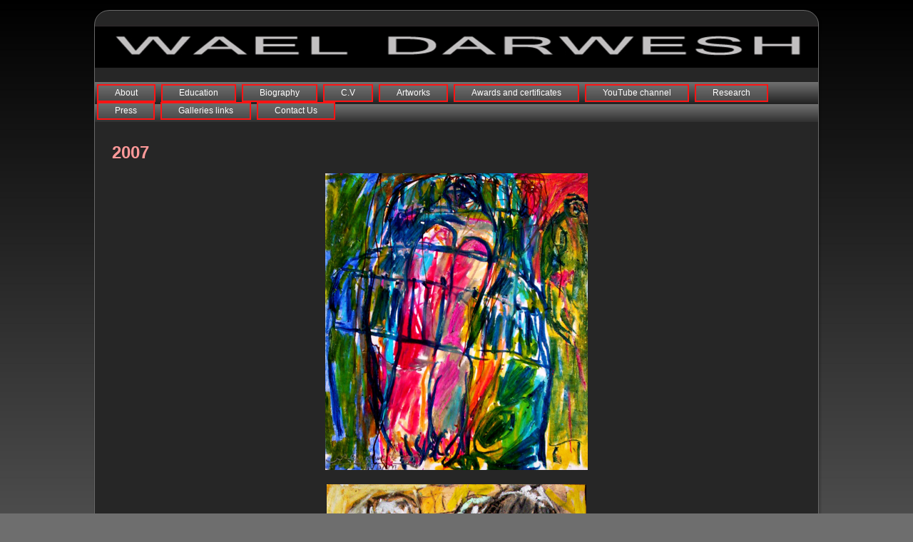

--- FILE ---
content_type: text/html; charset=UTF-8
request_url: http://www.waeldarweish.com/wordpress/artworks-4/paintingdrawing/2007-2
body_size: 47338
content:
<!DOCTYPE html PUBLIC "-//W3C//DTD XHTML 1.0 Transitional//EN" "http://www.w3.org/TR/xhtml1/DTD/xhtml1-transitional.dtd">
<html xmlns="http://www.w3.org/1999/xhtml" lang="en-US">
<head profile="http://gmpg.org/xfn/11">
<meta http-equiv="Content-Type" content="text/html; charset=UTF-8" />
<title>2007 | Wael Darwesh Official Site</title>
<link rel="stylesheet" href="http://www.waeldarweish.com/wordpress/wp-content/themes/Untitled/style.css" type="text/css" media="screen" />
<!--[if IE 6]><link rel="stylesheet" href="http://www.waeldarweish.com/wordpress/wp-content/themes/Untitled/style.ie6.css" type="text/css" media="screen" /><![endif]-->
<!--[if IE 7]><link rel="stylesheet" href="http://www.waeldarweish.com/wordpress/wp-content/themes/Untitled/style.ie7.css" type="text/css" media="screen" /><![endif]-->
<link rel="pingback" href="http://www.waeldarweish.com/wordpress/xmlrpc.php" />
<meta name='robots' content='max-image-preview:large' />
	<style>img:is([sizes="auto" i], [sizes^="auto," i]) { contain-intrinsic-size: 3000px 1500px }</style>
	<link rel="alternate" type="application/rss+xml" title="Wael Darwesh Official Site &raquo; Feed" href="https://www.waeldarweish.com/wordpress/feed" />
<script type="text/javascript">
/* <![CDATA[ */
window._wpemojiSettings = {"baseUrl":"https:\/\/s.w.org\/images\/core\/emoji\/15.0.3\/72x72\/","ext":".png","svgUrl":"https:\/\/s.w.org\/images\/core\/emoji\/15.0.3\/svg\/","svgExt":".svg","source":{"concatemoji":"http:\/\/www.waeldarweish.com\/wordpress\/wp-includes\/js\/wp-emoji-release.min.js?ver=6.7.4"}};
/*! This file is auto-generated */
!function(i,n){var o,s,e;function c(e){try{var t={supportTests:e,timestamp:(new Date).valueOf()};sessionStorage.setItem(o,JSON.stringify(t))}catch(e){}}function p(e,t,n){e.clearRect(0,0,e.canvas.width,e.canvas.height),e.fillText(t,0,0);var t=new Uint32Array(e.getImageData(0,0,e.canvas.width,e.canvas.height).data),r=(e.clearRect(0,0,e.canvas.width,e.canvas.height),e.fillText(n,0,0),new Uint32Array(e.getImageData(0,0,e.canvas.width,e.canvas.height).data));return t.every(function(e,t){return e===r[t]})}function u(e,t,n){switch(t){case"flag":return n(e,"\ud83c\udff3\ufe0f\u200d\u26a7\ufe0f","\ud83c\udff3\ufe0f\u200b\u26a7\ufe0f")?!1:!n(e,"\ud83c\uddfa\ud83c\uddf3","\ud83c\uddfa\u200b\ud83c\uddf3")&&!n(e,"\ud83c\udff4\udb40\udc67\udb40\udc62\udb40\udc65\udb40\udc6e\udb40\udc67\udb40\udc7f","\ud83c\udff4\u200b\udb40\udc67\u200b\udb40\udc62\u200b\udb40\udc65\u200b\udb40\udc6e\u200b\udb40\udc67\u200b\udb40\udc7f");case"emoji":return!n(e,"\ud83d\udc26\u200d\u2b1b","\ud83d\udc26\u200b\u2b1b")}return!1}function f(e,t,n){var r="undefined"!=typeof WorkerGlobalScope&&self instanceof WorkerGlobalScope?new OffscreenCanvas(300,150):i.createElement("canvas"),a=r.getContext("2d",{willReadFrequently:!0}),o=(a.textBaseline="top",a.font="600 32px Arial",{});return e.forEach(function(e){o[e]=t(a,e,n)}),o}function t(e){var t=i.createElement("script");t.src=e,t.defer=!0,i.head.appendChild(t)}"undefined"!=typeof Promise&&(o="wpEmojiSettingsSupports",s=["flag","emoji"],n.supports={everything:!0,everythingExceptFlag:!0},e=new Promise(function(e){i.addEventListener("DOMContentLoaded",e,{once:!0})}),new Promise(function(t){var n=function(){try{var e=JSON.parse(sessionStorage.getItem(o));if("object"==typeof e&&"number"==typeof e.timestamp&&(new Date).valueOf()<e.timestamp+604800&&"object"==typeof e.supportTests)return e.supportTests}catch(e){}return null}();if(!n){if("undefined"!=typeof Worker&&"undefined"!=typeof OffscreenCanvas&&"undefined"!=typeof URL&&URL.createObjectURL&&"undefined"!=typeof Blob)try{var e="postMessage("+f.toString()+"("+[JSON.stringify(s),u.toString(),p.toString()].join(",")+"));",r=new Blob([e],{type:"text/javascript"}),a=new Worker(URL.createObjectURL(r),{name:"wpTestEmojiSupports"});return void(a.onmessage=function(e){c(n=e.data),a.terminate(),t(n)})}catch(e){}c(n=f(s,u,p))}t(n)}).then(function(e){for(var t in e)n.supports[t]=e[t],n.supports.everything=n.supports.everything&&n.supports[t],"flag"!==t&&(n.supports.everythingExceptFlag=n.supports.everythingExceptFlag&&n.supports[t]);n.supports.everythingExceptFlag=n.supports.everythingExceptFlag&&!n.supports.flag,n.DOMReady=!1,n.readyCallback=function(){n.DOMReady=!0}}).then(function(){return e}).then(function(){var e;n.supports.everything||(n.readyCallback(),(e=n.source||{}).concatemoji?t(e.concatemoji):e.wpemoji&&e.twemoji&&(t(e.twemoji),t(e.wpemoji)))}))}((window,document),window._wpemojiSettings);
/* ]]> */
</script>
<style id='wp-emoji-styles-inline-css' type='text/css'>

	img.wp-smiley, img.emoji {
		display: inline !important;
		border: none !important;
		box-shadow: none !important;
		height: 1em !important;
		width: 1em !important;
		margin: 0 0.07em !important;
		vertical-align: -0.1em !important;
		background: none !important;
		padding: 0 !important;
	}
</style>
<link rel='stylesheet' id='wp-block-library-css' href='http://www.waeldarweish.com/wordpress/wp-includes/css/dist/block-library/style.min.css?ver=6.7.4' type='text/css' media='all' />
<style id='classic-theme-styles-inline-css' type='text/css'>
/*! This file is auto-generated */
.wp-block-button__link{color:#fff;background-color:#32373c;border-radius:9999px;box-shadow:none;text-decoration:none;padding:calc(.667em + 2px) calc(1.333em + 2px);font-size:1.125em}.wp-block-file__button{background:#32373c;color:#fff;text-decoration:none}
</style>
<style id='global-styles-inline-css' type='text/css'>
:root{--wp--preset--aspect-ratio--square: 1;--wp--preset--aspect-ratio--4-3: 4/3;--wp--preset--aspect-ratio--3-4: 3/4;--wp--preset--aspect-ratio--3-2: 3/2;--wp--preset--aspect-ratio--2-3: 2/3;--wp--preset--aspect-ratio--16-9: 16/9;--wp--preset--aspect-ratio--9-16: 9/16;--wp--preset--color--black: #000000;--wp--preset--color--cyan-bluish-gray: #abb8c3;--wp--preset--color--white: #ffffff;--wp--preset--color--pale-pink: #f78da7;--wp--preset--color--vivid-red: #cf2e2e;--wp--preset--color--luminous-vivid-orange: #ff6900;--wp--preset--color--luminous-vivid-amber: #fcb900;--wp--preset--color--light-green-cyan: #7bdcb5;--wp--preset--color--vivid-green-cyan: #00d084;--wp--preset--color--pale-cyan-blue: #8ed1fc;--wp--preset--color--vivid-cyan-blue: #0693e3;--wp--preset--color--vivid-purple: #9b51e0;--wp--preset--gradient--vivid-cyan-blue-to-vivid-purple: linear-gradient(135deg,rgba(6,147,227,1) 0%,rgb(155,81,224) 100%);--wp--preset--gradient--light-green-cyan-to-vivid-green-cyan: linear-gradient(135deg,rgb(122,220,180) 0%,rgb(0,208,130) 100%);--wp--preset--gradient--luminous-vivid-amber-to-luminous-vivid-orange: linear-gradient(135deg,rgba(252,185,0,1) 0%,rgba(255,105,0,1) 100%);--wp--preset--gradient--luminous-vivid-orange-to-vivid-red: linear-gradient(135deg,rgba(255,105,0,1) 0%,rgb(207,46,46) 100%);--wp--preset--gradient--very-light-gray-to-cyan-bluish-gray: linear-gradient(135deg,rgb(238,238,238) 0%,rgb(169,184,195) 100%);--wp--preset--gradient--cool-to-warm-spectrum: linear-gradient(135deg,rgb(74,234,220) 0%,rgb(151,120,209) 20%,rgb(207,42,186) 40%,rgb(238,44,130) 60%,rgb(251,105,98) 80%,rgb(254,248,76) 100%);--wp--preset--gradient--blush-light-purple: linear-gradient(135deg,rgb(255,206,236) 0%,rgb(152,150,240) 100%);--wp--preset--gradient--blush-bordeaux: linear-gradient(135deg,rgb(254,205,165) 0%,rgb(254,45,45) 50%,rgb(107,0,62) 100%);--wp--preset--gradient--luminous-dusk: linear-gradient(135deg,rgb(255,203,112) 0%,rgb(199,81,192) 50%,rgb(65,88,208) 100%);--wp--preset--gradient--pale-ocean: linear-gradient(135deg,rgb(255,245,203) 0%,rgb(182,227,212) 50%,rgb(51,167,181) 100%);--wp--preset--gradient--electric-grass: linear-gradient(135deg,rgb(202,248,128) 0%,rgb(113,206,126) 100%);--wp--preset--gradient--midnight: linear-gradient(135deg,rgb(2,3,129) 0%,rgb(40,116,252) 100%);--wp--preset--font-size--small: 13px;--wp--preset--font-size--medium: 20px;--wp--preset--font-size--large: 36px;--wp--preset--font-size--x-large: 42px;--wp--preset--spacing--20: 0.44rem;--wp--preset--spacing--30: 0.67rem;--wp--preset--spacing--40: 1rem;--wp--preset--spacing--50: 1.5rem;--wp--preset--spacing--60: 2.25rem;--wp--preset--spacing--70: 3.38rem;--wp--preset--spacing--80: 5.06rem;--wp--preset--shadow--natural: 6px 6px 9px rgba(0, 0, 0, 0.2);--wp--preset--shadow--deep: 12px 12px 50px rgba(0, 0, 0, 0.4);--wp--preset--shadow--sharp: 6px 6px 0px rgba(0, 0, 0, 0.2);--wp--preset--shadow--outlined: 6px 6px 0px -3px rgba(255, 255, 255, 1), 6px 6px rgba(0, 0, 0, 1);--wp--preset--shadow--crisp: 6px 6px 0px rgba(0, 0, 0, 1);}:where(.is-layout-flex){gap: 0.5em;}:where(.is-layout-grid){gap: 0.5em;}body .is-layout-flex{display: flex;}.is-layout-flex{flex-wrap: wrap;align-items: center;}.is-layout-flex > :is(*, div){margin: 0;}body .is-layout-grid{display: grid;}.is-layout-grid > :is(*, div){margin: 0;}:where(.wp-block-columns.is-layout-flex){gap: 2em;}:where(.wp-block-columns.is-layout-grid){gap: 2em;}:where(.wp-block-post-template.is-layout-flex){gap: 1.25em;}:where(.wp-block-post-template.is-layout-grid){gap: 1.25em;}.has-black-color{color: var(--wp--preset--color--black) !important;}.has-cyan-bluish-gray-color{color: var(--wp--preset--color--cyan-bluish-gray) !important;}.has-white-color{color: var(--wp--preset--color--white) !important;}.has-pale-pink-color{color: var(--wp--preset--color--pale-pink) !important;}.has-vivid-red-color{color: var(--wp--preset--color--vivid-red) !important;}.has-luminous-vivid-orange-color{color: var(--wp--preset--color--luminous-vivid-orange) !important;}.has-luminous-vivid-amber-color{color: var(--wp--preset--color--luminous-vivid-amber) !important;}.has-light-green-cyan-color{color: var(--wp--preset--color--light-green-cyan) !important;}.has-vivid-green-cyan-color{color: var(--wp--preset--color--vivid-green-cyan) !important;}.has-pale-cyan-blue-color{color: var(--wp--preset--color--pale-cyan-blue) !important;}.has-vivid-cyan-blue-color{color: var(--wp--preset--color--vivid-cyan-blue) !important;}.has-vivid-purple-color{color: var(--wp--preset--color--vivid-purple) !important;}.has-black-background-color{background-color: var(--wp--preset--color--black) !important;}.has-cyan-bluish-gray-background-color{background-color: var(--wp--preset--color--cyan-bluish-gray) !important;}.has-white-background-color{background-color: var(--wp--preset--color--white) !important;}.has-pale-pink-background-color{background-color: var(--wp--preset--color--pale-pink) !important;}.has-vivid-red-background-color{background-color: var(--wp--preset--color--vivid-red) !important;}.has-luminous-vivid-orange-background-color{background-color: var(--wp--preset--color--luminous-vivid-orange) !important;}.has-luminous-vivid-amber-background-color{background-color: var(--wp--preset--color--luminous-vivid-amber) !important;}.has-light-green-cyan-background-color{background-color: var(--wp--preset--color--light-green-cyan) !important;}.has-vivid-green-cyan-background-color{background-color: var(--wp--preset--color--vivid-green-cyan) !important;}.has-pale-cyan-blue-background-color{background-color: var(--wp--preset--color--pale-cyan-blue) !important;}.has-vivid-cyan-blue-background-color{background-color: var(--wp--preset--color--vivid-cyan-blue) !important;}.has-vivid-purple-background-color{background-color: var(--wp--preset--color--vivid-purple) !important;}.has-black-border-color{border-color: var(--wp--preset--color--black) !important;}.has-cyan-bluish-gray-border-color{border-color: var(--wp--preset--color--cyan-bluish-gray) !important;}.has-white-border-color{border-color: var(--wp--preset--color--white) !important;}.has-pale-pink-border-color{border-color: var(--wp--preset--color--pale-pink) !important;}.has-vivid-red-border-color{border-color: var(--wp--preset--color--vivid-red) !important;}.has-luminous-vivid-orange-border-color{border-color: var(--wp--preset--color--luminous-vivid-orange) !important;}.has-luminous-vivid-amber-border-color{border-color: var(--wp--preset--color--luminous-vivid-amber) !important;}.has-light-green-cyan-border-color{border-color: var(--wp--preset--color--light-green-cyan) !important;}.has-vivid-green-cyan-border-color{border-color: var(--wp--preset--color--vivid-green-cyan) !important;}.has-pale-cyan-blue-border-color{border-color: var(--wp--preset--color--pale-cyan-blue) !important;}.has-vivid-cyan-blue-border-color{border-color: var(--wp--preset--color--vivid-cyan-blue) !important;}.has-vivid-purple-border-color{border-color: var(--wp--preset--color--vivid-purple) !important;}.has-vivid-cyan-blue-to-vivid-purple-gradient-background{background: var(--wp--preset--gradient--vivid-cyan-blue-to-vivid-purple) !important;}.has-light-green-cyan-to-vivid-green-cyan-gradient-background{background: var(--wp--preset--gradient--light-green-cyan-to-vivid-green-cyan) !important;}.has-luminous-vivid-amber-to-luminous-vivid-orange-gradient-background{background: var(--wp--preset--gradient--luminous-vivid-amber-to-luminous-vivid-orange) !important;}.has-luminous-vivid-orange-to-vivid-red-gradient-background{background: var(--wp--preset--gradient--luminous-vivid-orange-to-vivid-red) !important;}.has-very-light-gray-to-cyan-bluish-gray-gradient-background{background: var(--wp--preset--gradient--very-light-gray-to-cyan-bluish-gray) !important;}.has-cool-to-warm-spectrum-gradient-background{background: var(--wp--preset--gradient--cool-to-warm-spectrum) !important;}.has-blush-light-purple-gradient-background{background: var(--wp--preset--gradient--blush-light-purple) !important;}.has-blush-bordeaux-gradient-background{background: var(--wp--preset--gradient--blush-bordeaux) !important;}.has-luminous-dusk-gradient-background{background: var(--wp--preset--gradient--luminous-dusk) !important;}.has-pale-ocean-gradient-background{background: var(--wp--preset--gradient--pale-ocean) !important;}.has-electric-grass-gradient-background{background: var(--wp--preset--gradient--electric-grass) !important;}.has-midnight-gradient-background{background: var(--wp--preset--gradient--midnight) !important;}.has-small-font-size{font-size: var(--wp--preset--font-size--small) !important;}.has-medium-font-size{font-size: var(--wp--preset--font-size--medium) !important;}.has-large-font-size{font-size: var(--wp--preset--font-size--large) !important;}.has-x-large-font-size{font-size: var(--wp--preset--font-size--x-large) !important;}
:where(.wp-block-post-template.is-layout-flex){gap: 1.25em;}:where(.wp-block-post-template.is-layout-grid){gap: 1.25em;}
:where(.wp-block-columns.is-layout-flex){gap: 2em;}:where(.wp-block-columns.is-layout-grid){gap: 2em;}
:root :where(.wp-block-pullquote){font-size: 1.5em;line-height: 1.6;}
</style>
<link rel='stylesheet' id='contact-form-7-css' href='http://www.waeldarweish.com/wordpress/wp-content/plugins/contact-form-7/includes/css/styles.css?ver=6.1.4' type='text/css' media='all' />
<script type="text/javascript" src="http://www.waeldarweish.com/wordpress/wp-includes/js/jquery/jquery.min.js?ver=3.7.1" id="jquery-core-js"></script>
<script type="text/javascript" src="http://www.waeldarweish.com/wordpress/wp-includes/js/jquery/jquery-migrate.min.js?ver=3.4.1" id="jquery-migrate-js"></script>
<link rel="https://api.w.org/" href="https://www.waeldarweish.com/wordpress/wp-json/" /><link rel="alternate" title="JSON" type="application/json" href="https://www.waeldarweish.com/wordpress/wp-json/wp/v2/pages/96" /><link rel="EditURI" type="application/rsd+xml" title="RSD" href="https://www.waeldarweish.com/wordpress/xmlrpc.php?rsd" />
<link rel="canonical" href="https://www.waeldarweish.com/wordpress/artworks-4/paintingdrawing/2007-2" />
<link rel='shortlink' href='https://www.waeldarweish.com/wordpress/?p=96' />
<link rel="alternate" title="oEmbed (JSON)" type="application/json+oembed" href="https://www.waeldarweish.com/wordpress/wp-json/oembed/1.0/embed?url=https%3A%2F%2Fwww.waeldarweish.com%2Fwordpress%2Fartworks-4%2Fpaintingdrawing%2F2007-2" />
<link rel="alternate" title="oEmbed (XML)" type="text/xml+oembed" href="https://www.waeldarweish.com/wordpress/wp-json/oembed/1.0/embed?url=https%3A%2F%2Fwww.waeldarweish.com%2Fwordpress%2Fartworks-4%2Fpaintingdrawing%2F2007-2&#038;format=xml" />
		<style type="text/css">
			.comments-link {
				display: none;
			}
					</style>
		<!-- Hide Comments plugin -->
		<script type="text/javascript" src="http://www.waeldarweish.com/wordpress/wp-content/themes/Untitled/script.js"></script>
</script>
</head>
<body class="page-template-default page page-id-96 page-child parent-pageid-65">
<div id="art-main">
    <div class="art-sheet">
        <div class="art-sheet-tl"></div>
        <div class="art-sheet-tr"></div>
        <div class="art-sheet-bl"></div>
        <div class="art-sheet-br"></div>
        <div class="art-sheet-tc"></div>
        <div class="art-sheet-bc"></div>
        <div class="art-sheet-cl"></div>
        <div class="art-sheet-cr"></div>
        <div class="art-sheet-cc"></div>
        <div class="art-sheet-body">
            <div class="art-header">
                <div class="art-header-center">
                    <div class="art-header-png"></div>
                </div>
                    <div class="art-header-fluid-object"></div>
                <div class="art-logo">
                                                </div>
            </div>
            <div class="art-nav">
            	<div class="l"></div>
            	<div class="r"></div>
            	<ul class="art-menu">
            		<li><a href="https://www.waeldarweish.com/wordpress/about"><span class='l'></span><span class='r'></span><span class='t'>About</span></a></li>
<li><a href="https://www.waeldarweish.com/wordpress/education"><span class='l'></span><span class='r'></span><span class='t'>Education</span></a></li>
<li><a href="https://www.waeldarweish.com/wordpress/biography-2"><span class='l'></span><span class='r'></span><span class='t'>Biography</span></a></li>
<li><a href="https://www.waeldarweish.com/wordpress/c-v-3"><span class='l'></span><span class='r'></span><span class='t'>C.V</span></a></li>
<li class="active" ><a href="https://www.waeldarweish.com/wordpress/archives/category/artworks" class="active"><span class='l'></span><span class='r'></span><span class='t'>Artworks</span></a>
<ul class="active" >
	<li class="active" ><a href="https://www.waeldarweish.com/wordpress/archives/category/artworks/painting_and_drawing" class="active">Painting &amp; Drawing</a>
	<ul class="active" >
		<li><a href="https://www.waeldarweish.com/wordpress/artworks-4/paintingdrawing/2025-2">2025</a></li>
		<li><a href="https://www.waeldarweish.com/wordpress/artworks-4/paintingdrawing/2024-2">2024</a></li>
		<li><a href="https://www.waeldarweish.com/wordpress/artworks-4/paintingdrawing/2023-2">2023</a></li>
		<li><a href="https://www.waeldarweish.com/wordpress/artworks-4/paintingdrawing/2022-2">2022</a></li>
		<li><a href="https://www.waeldarweish.com/wordpress/artworks-4/paintingdrawing/2021-2">2021</a></li>
		<li><a href="https://www.waeldarweish.com/wordpress/artworks-4/paintingdrawing/2020-2">2020</a></li>
		<li><a href="https://www.waeldarweish.com/wordpress/artworks-4/paintingdrawing/2019-2">2019</a></li>
		<li><a href="https://www.waeldarweish.com/wordpress/artworks-4/paintingdrawing/2018-2">2018</a></li>
		<li><a href="https://www.waeldarweish.com/wordpress/artworks-4/paintingdrawing/2017-2">2017</a></li>
		<li><a href="https://www.waeldarweish.com/wordpress/artworks-4/paintingdrawing/2016-2">2016</a></li>
		<li><a href="https://www.waeldarweish.com/wordpress/artworks-4/paintingdrawing/2015-3">2015</a></li>
		<li><a href="https://www.waeldarweish.com/wordpress/artworks-4/paintingdrawing/2014-2">2014</a></li>
		<li><a href="https://www.waeldarweish.com/wordpress/artworks-4/paintingdrawing/paintingdrowing">2013</a></li>
		<li><a href="https://www.waeldarweish.com/wordpress/artworks-4/paintingdrawing/2012-4">2012</a></li>
		<li><a href="https://www.waeldarweish.com/wordpress/artworks-4/paintingdrawing/2011-2">2011</a></li>
		<li><a href="https://www.waeldarweish.com/wordpress/artworks-4/paintingdrawing/painting-2010">2010</a></li>
		<li><a href="https://www.waeldarweish.com/wordpress/artworks-4/paintingdrawing/2009-3">2009</a></li>
		<li><a href="https://www.waeldarweish.com/wordpress/artworks-4/paintingdrawing/2008-2">2008</a></li>
		<li class="active" ><a href="https://www.waeldarweish.com/wordpress/artworks-4/paintingdrawing/2007-2" class="active">2007</a></li>
		<li><a href="https://www.waeldarweish.com/wordpress/artworks-4/paintingdrawing/2006-2">2006</a></li>
		<li><a href="https://www.waeldarweish.com/wordpress/artworks-4/paintingdrawing/2005-2">2005</a></li>
	</ul>
</li>
	<li><a href="https://www.waeldarweish.com/wordpress/artworks-4/collagemixedmedia-3">Collage &#038; Mixed Media</a></li>
	<li><a href="https://www.waeldarweish.com/wordpress/archives/category/artworks/installation">Installation</a>
	<ul>
		<li><a href="https://www.waeldarweish.com/wordpress/artworks-4/installation/10-years">10 Years</a></li>
		<li><a href="https://www.waeldarweish.com/wordpress/artworks-4/installation/cartouche-3">Cartouche 2012</a></li>
		<li><a href="https://www.waeldarweish.com/wordpress/artworks-4/installation/brave-new-world-2011">Brave New World-2011</a></li>
		<li><a href="https://www.waeldarweish.com/wordpress/artworks-4/installation/purging-2010">purging-2010</a></li>
		<li><a href="https://www.waeldarweish.com/wordpress/artworks-4/installation/secret-project-2009-2">secret project-2009</a></li>
		<li><a href="https://www.waeldarweish.com/wordpress/artworks-4/installation/no-signal-2009">no signal-2009</a></li>
		<li><a href="https://www.waeldarweish.com/wordpress/artworks-4/installation/bed-time-2008">Bed &#038; time -2008</a></li>
		<li><a href="https://www.waeldarweish.com/wordpress/artworks-4/installation/code-2007">code -2007</a></li>
		<li><a href="https://www.waeldarweish.com/wordpress/artworks-4/installation/a-countiuos-playing-2006">a countiuos playing-2006</a></li>
		<li><a href="https://www.waeldarweish.com/wordpress/artworks-4/installation/the-wall-2005">the wall-2005</a></li>
		<li><a href="https://www.waeldarweish.com/wordpress/artworks-4/installation/the-banquet-2005">the banquet-2005</a></li>
		<li><a href="https://www.waeldarweish.com/wordpress/artworks-4/installation/dancing-with-the-shadow-2004">dancing with the shadow-2004</a></li>
		<li><a href="https://www.waeldarweish.com/wordpress/artworks-4/installation/bags-of-plastic-and-numbers-of-metal-2003">Plastic Bags and Numbers of Metal-2003</a></li>
		<li><a href="https://www.waeldarweish.com/wordpress/artworks-4/installation/bed-time-2002">Bed &#038; Time-2002</a></li>
	</ul>
</li>
	<li><a href="https://www.waeldarweish.com/wordpress/video-art-8">Video art</a></li>
</ul>
</li>
<li><a href="https://www.waeldarweish.com/wordpress/awards-6"><span class='l'></span><span class='r'></span><span class='t'>Awards and certificates</span></a></li>
<li><a href="https://www.waeldarweish.com/wordpress/youtube-channel"><span class='l'></span><span class='r'></span><span class='t'>YouTube channel</span></a></li>
<li><a href="https://www.waeldarweish.com/wordpress/research-7"><span class='l'></span><span class='r'></span><span class='t'>Research</span></a></li>
<li><a href="https://www.waeldarweish.com/wordpress/press"><span class='l'></span><span class='r'></span><span class='t'>Press</span></a></li>
<li><a href="https://www.waeldarweish.com/wordpress/galleries-links"><span class='l'></span><span class='r'></span><span class='t'>Galleries links</span></a></li>
<li><a href="https://www.waeldarweish.com/wordpress/contact-9"><span class='l'></span><span class='r'></span><span class='t'>Contact Us</span></a></li>
            	</ul>
            </div>
<div class="art-content-layout">
    <div class="art-content-layout-row">
        <div class="art-layout-cell art-content">
			


<div class="art-post post-96 page type-page status-publish hentry" id="post-96">
	    <div class="art-post-body">
	            <div class="art-post-inner art-article">
	            <h2 class="art-postheader">2007</h2>	                <div class="art-postcontent">
	                    <!-- article-content -->
	                    <div class="wp-block-image">
<figure class="aligncenter is-resized"><img fetchpriority="high" decoding="async" width="500" height="565" src="https://www.waeldarweish.com/wordpress/wp-content/uploads/2021/03/1-5.jpg" alt="" class="wp-image-3457" style="width:368px;height:auto" srcset="https://www.waeldarweish.com/wordpress/wp-content/uploads/2021/03/1-5.jpg 500w, https://www.waeldarweish.com/wordpress/wp-content/uploads/2021/03/1-5-265x300.jpg 265w" sizes="(max-width: 500px) 100vw, 500px" /></figure></div>

<div class="wp-block-image">
<figure class="aligncenter is-resized"><img decoding="async" width="500" height="578" src="https://www.waeldarweish.com/wordpress/wp-content/uploads/2021/03/2-5.jpg" alt="" class="wp-image-3458" style="width:364px;height:auto" srcset="https://www.waeldarweish.com/wordpress/wp-content/uploads/2021/03/2-5.jpg 500w, https://www.waeldarweish.com/wordpress/wp-content/uploads/2021/03/2-5-260x300.jpg 260w" sizes="(max-width: 500px) 100vw, 500px" /></figure></div>

<div class="wp-block-image">
<figure class="aligncenter is-resized"><img decoding="async" width="500" height="736" src="https://www.waeldarweish.com/wordpress/wp-content/uploads/2021/03/3-5.jpg" alt="" class="wp-image-3459" style="width:364px;height:auto" srcset="https://www.waeldarweish.com/wordpress/wp-content/uploads/2021/03/3-5.jpg 500w, https://www.waeldarweish.com/wordpress/wp-content/uploads/2021/03/3-5-204x300.jpg 204w" sizes="(max-width: 500px) 100vw, 500px" /></figure></div>

<div class="wp-block-image">
<figure class="aligncenter is-resized"><img loading="lazy" decoding="async" width="500" height="667" src="https://www.waeldarweish.com/wordpress/wp-content/uploads/2021/03/4-4.jpg" alt="" class="wp-image-3460" style="width:362px;height:auto" srcset="https://www.waeldarweish.com/wordpress/wp-content/uploads/2021/03/4-4.jpg 500w, https://www.waeldarweish.com/wordpress/wp-content/uploads/2021/03/4-4-225x300.jpg 225w" sizes="auto, (max-width: 500px) 100vw, 500px" /></figure></div>

<div class="wp-block-image">
<figure class="aligncenter is-resized"><img loading="lazy" decoding="async" width="500" height="710" src="https://www.waeldarweish.com/wordpress/wp-content/uploads/2021/03/5-5.jpg" alt="" class="wp-image-3461" style="width:364px;height:auto" srcset="https://www.waeldarweish.com/wordpress/wp-content/uploads/2021/03/5-5.jpg 500w, https://www.waeldarweish.com/wordpress/wp-content/uploads/2021/03/5-5-211x300.jpg 211w" sizes="auto, (max-width: 500px) 100vw, 500px" /></figure></div>

<div class="wp-block-image">
<figure class="aligncenter is-resized"><img loading="lazy" decoding="async" width="500" height="599" src="https://www.waeldarweish.com/wordpress/wp-content/uploads/2021/03/6-5.jpg" alt="" class="wp-image-3462" style="width:370px;height:auto" srcset="https://www.waeldarweish.com/wordpress/wp-content/uploads/2021/03/6-5.jpg 500w, https://www.waeldarweish.com/wordpress/wp-content/uploads/2021/03/6-5-250x300.jpg 250w" sizes="auto, (max-width: 500px) 100vw, 500px" /></figure></div>

<div class="wp-block-image">
<figure class="aligncenter is-resized"><img loading="lazy" decoding="async" width="500" height="591" src="https://www.waeldarweish.com/wordpress/wp-content/uploads/2021/03/8-4.jpg" alt="" class="wp-image-3463" style="width:370px;height:auto" srcset="https://www.waeldarweish.com/wordpress/wp-content/uploads/2021/03/8-4.jpg 500w, https://www.waeldarweish.com/wordpress/wp-content/uploads/2021/03/8-4-254x300.jpg 254w" sizes="auto, (max-width: 500px) 100vw, 500px" /></figure></div>

<div class="wp-block-image">
<figure class="aligncenter is-resized"><img loading="lazy" decoding="async" width="500" height="597" src="https://www.waeldarweish.com/wordpress/wp-content/uploads/2021/03/9-5.jpg" alt="" class="wp-image-3464" style="width:374px;height:auto" srcset="https://www.waeldarweish.com/wordpress/wp-content/uploads/2021/03/9-5.jpg 500w, https://www.waeldarweish.com/wordpress/wp-content/uploads/2021/03/9-5-251x300.jpg 251w" sizes="auto, (max-width: 500px) 100vw, 500px" /></figure></div>

<div class="wp-block-image">
<figure class="aligncenter is-resized"><img loading="lazy" decoding="async" width="500" height="614" src="https://www.waeldarweish.com/wordpress/wp-content/uploads/2021/03/10-4.jpg" alt="" class="wp-image-3465" style="width:376px;height:auto" srcset="https://www.waeldarweish.com/wordpress/wp-content/uploads/2021/03/10-4.jpg 500w, https://www.waeldarweish.com/wordpress/wp-content/uploads/2021/03/10-4-244x300.jpg 244w" sizes="auto, (max-width: 500px) 100vw, 500px" /></figure></div>

<div class="wp-block-image">
<figure class="aligncenter is-resized"><img loading="lazy" decoding="async" width="500" height="595" src="https://www.waeldarweish.com/wordpress/wp-content/uploads/2021/03/11-2.jpg" alt="" class="wp-image-3466" style="width:374px;height:auto" srcset="https://www.waeldarweish.com/wordpress/wp-content/uploads/2021/03/11-2.jpg 500w, https://www.waeldarweish.com/wordpress/wp-content/uploads/2021/03/11-2-252x300.jpg 252w" sizes="auto, (max-width: 500px) 100vw, 500px" /></figure></div>

<div class="wp-block-image">
<figure class="aligncenter is-resized"><img loading="lazy" decoding="async" width="500" height="667" src="https://www.waeldarweish.com/wordpress/wp-content/uploads/2021/03/13-3.jpg" alt="" class="wp-image-3467" style="width:376px;height:auto" srcset="https://www.waeldarweish.com/wordpress/wp-content/uploads/2021/03/13-3.jpg 500w, https://www.waeldarweish.com/wordpress/wp-content/uploads/2021/03/13-3-225x300.jpg 225w" sizes="auto, (max-width: 500px) 100vw, 500px" /></figure></div>

<div class="wp-block-image">
<figure class="aligncenter is-resized"><img loading="lazy" decoding="async" width="500" height="712" src="https://www.waeldarweish.com/wordpress/wp-content/uploads/2021/03/14-3.jpg" alt="" class="wp-image-3468" style="width:372px;height:auto" srcset="https://www.waeldarweish.com/wordpress/wp-content/uploads/2021/03/14-3.jpg 500w, https://www.waeldarweish.com/wordpress/wp-content/uploads/2021/03/14-3-211x300.jpg 211w" sizes="auto, (max-width: 500px) 100vw, 500px" /></figure></div>

<div class="wp-block-image">
<figure class="aligncenter is-resized"><img loading="lazy" decoding="async" width="500" height="633" src="https://www.waeldarweish.com/wordpress/wp-content/uploads/2021/03/15-3.jpg" alt="" class="wp-image-3469" style="width:370px;height:auto" srcset="https://www.waeldarweish.com/wordpress/wp-content/uploads/2021/03/15-3.jpg 500w, https://www.waeldarweish.com/wordpress/wp-content/uploads/2021/03/15-3-237x300.jpg 237w" sizes="auto, (max-width: 500px) 100vw, 500px" /></figure></div>

<div class="wp-block-image">
<figure class="aligncenter is-resized"><img loading="lazy" decoding="async" width="500" height="663" src="https://www.waeldarweish.com/wordpress/wp-content/uploads/2021/03/17-3.jpg" alt="" class="wp-image-3470" style="width:370px;height:auto" srcset="https://www.waeldarweish.com/wordpress/wp-content/uploads/2021/03/17-3.jpg 500w, https://www.waeldarweish.com/wordpress/wp-content/uploads/2021/03/17-3-226x300.jpg 226w" sizes="auto, (max-width: 500px) 100vw, 500px" /></figure></div>

<div class="wp-block-image">
<figure class="aligncenter is-resized"><img loading="lazy" decoding="async" width="500" height="685" src="https://www.waeldarweish.com/wordpress/wp-content/uploads/2021/03/21-2.jpg" alt="" class="wp-image-3471" style="width:370px;height:auto" srcset="https://www.waeldarweish.com/wordpress/wp-content/uploads/2021/03/21-2.jpg 500w, https://www.waeldarweish.com/wordpress/wp-content/uploads/2021/03/21-2-219x300.jpg 219w" sizes="auto, (max-width: 500px) 100vw, 500px" /></figure></div>

<div class="wp-block-image">
<figure class="aligncenter is-resized"><img loading="lazy" decoding="async" width="500" height="674" src="https://www.waeldarweish.com/wordpress/wp-content/uploads/2021/03/24-3.jpg" alt="" class="wp-image-3472" style="width:370px;height:auto" srcset="https://www.waeldarweish.com/wordpress/wp-content/uploads/2021/03/24-3.jpg 500w, https://www.waeldarweish.com/wordpress/wp-content/uploads/2021/03/24-3-223x300.jpg 223w" sizes="auto, (max-width: 500px) 100vw, 500px" /></figure></div>

<div class="wp-block-image">
<figure class="aligncenter is-resized"><img loading="lazy" decoding="async" width="500" height="791" src="https://www.waeldarweish.com/wordpress/wp-content/uploads/2021/03/26-1.jpg" alt="" class="wp-image-3473" style="width:368px;height:auto" srcset="https://www.waeldarweish.com/wordpress/wp-content/uploads/2021/03/26-1.jpg 500w, https://www.waeldarweish.com/wordpress/wp-content/uploads/2021/03/26-1-190x300.jpg 190w" sizes="auto, (max-width: 500px) 100vw, 500px" /></figure></div>

<div class="wp-block-image">
<figure class="aligncenter is-resized"><img loading="lazy" decoding="async" width="500" height="708" src="https://www.waeldarweish.com/wordpress/wp-content/uploads/2021/03/28-1.jpg" alt="" class="wp-image-3474" style="width:368px;height:auto" srcset="https://www.waeldarweish.com/wordpress/wp-content/uploads/2021/03/28-1.jpg 500w, https://www.waeldarweish.com/wordpress/wp-content/uploads/2021/03/28-1-212x300.jpg 212w" sizes="auto, (max-width: 500px) 100vw, 500px" /></figure></div>

<div class="wp-block-image">
<figure class="aligncenter is-resized"><img loading="lazy" decoding="async" width="500" height="605" src="https://www.waeldarweish.com/wordpress/wp-content/uploads/2021/03/30-2.jpg" alt="" class="wp-image-3475" style="width:364px;height:auto" srcset="https://www.waeldarweish.com/wordpress/wp-content/uploads/2021/03/30-2.jpg 500w, https://www.waeldarweish.com/wordpress/wp-content/uploads/2021/03/30-2-248x300.jpg 248w" sizes="auto, (max-width: 500px) 100vw, 500px" /></figure></div>

<div class="wp-block-image">
<figure class="aligncenter is-resized"><img loading="lazy" decoding="async" width="500" height="566" src="https://www.waeldarweish.com/wordpress/wp-content/uploads/2021/03/32-2.jpg" alt="" class="wp-image-3476" style="width:370px;height:auto" srcset="https://www.waeldarweish.com/wordpress/wp-content/uploads/2021/03/32-2.jpg 500w, https://www.waeldarweish.com/wordpress/wp-content/uploads/2021/03/32-2-265x300.jpg 265w" sizes="auto, (max-width: 500px) 100vw, 500px" /></figure></div>

<div class="wp-block-image">
<figure class="aligncenter is-resized"><img loading="lazy" decoding="async" width="500" height="619" src="https://www.waeldarweish.com/wordpress/wp-content/uploads/2021/03/34-2.jpg" alt="" class="wp-image-3477" style="width:372px;height:auto" srcset="https://www.waeldarweish.com/wordpress/wp-content/uploads/2021/03/34-2.jpg 500w, https://www.waeldarweish.com/wordpress/wp-content/uploads/2021/03/34-2-242x300.jpg 242w" sizes="auto, (max-width: 500px) 100vw, 500px" /></figure></div>

<div class="wp-block-image">
<figure class="aligncenter is-resized"><img loading="lazy" decoding="async" width="500" height="678" src="https://www.waeldarweish.com/wordpress/wp-content/uploads/2021/03/36-2.jpg" alt="" class="wp-image-3478" style="width:372px;height:auto" srcset="https://www.waeldarweish.com/wordpress/wp-content/uploads/2021/03/36-2.jpg 500w, https://www.waeldarweish.com/wordpress/wp-content/uploads/2021/03/36-2-221x300.jpg 221w" sizes="auto, (max-width: 500px) 100vw, 500px" /></figure></div>

<div class="wp-block-image">
<figure class="aligncenter is-resized"><img loading="lazy" decoding="async" width="500" height="599" src="https://www.waeldarweish.com/wordpress/wp-content/uploads/2021/03/38-2.jpg" alt="" class="wp-image-3479" style="width:366px;height:auto" srcset="https://www.waeldarweish.com/wordpress/wp-content/uploads/2021/03/38-2.jpg 500w, https://www.waeldarweish.com/wordpress/wp-content/uploads/2021/03/38-2-250x300.jpg 250w" sizes="auto, (max-width: 500px) 100vw, 500px" /></figure></div>

<div class="wp-block-image">
<figure class="aligncenter is-resized"><img loading="lazy" decoding="async" width="500" height="642" src="https://www.waeldarweish.com/wordpress/wp-content/uploads/2021/03/43-1.jpg" alt="" class="wp-image-3480" style="width:368px;height:auto" srcset="https://www.waeldarweish.com/wordpress/wp-content/uploads/2021/03/43-1.jpg 500w, https://www.waeldarweish.com/wordpress/wp-content/uploads/2021/03/43-1-234x300.jpg 234w" sizes="auto, (max-width: 500px) 100vw, 500px" /></figure></div>

<div class="wp-block-image">
<figure class="aligncenter is-resized"><img loading="lazy" decoding="async" width="500" height="690" src="https://www.waeldarweish.com/wordpress/wp-content/uploads/2021/03/45-2.jpg" alt="" class="wp-image-3481" style="width:370px;height:auto" srcset="https://www.waeldarweish.com/wordpress/wp-content/uploads/2021/03/45-2.jpg 500w, https://www.waeldarweish.com/wordpress/wp-content/uploads/2021/03/45-2-217x300.jpg 217w" sizes="auto, (max-width: 500px) 100vw, 500px" /></figure></div>

<div class="wp-block-image">
<figure class="aligncenter is-resized"><img loading="lazy" decoding="async" width="500" height="861" src="https://www.waeldarweish.com/wordpress/wp-content/uploads/2021/03/49-1.jpg" alt="" class="wp-image-3482" style="width:374px;height:auto" srcset="https://www.waeldarweish.com/wordpress/wp-content/uploads/2021/03/49-1.jpg 500w, https://www.waeldarweish.com/wordpress/wp-content/uploads/2021/03/49-1-174x300.jpg 174w" sizes="auto, (max-width: 500px) 100vw, 500px" /></figure></div>

<div class="wp-block-image">
<figure class="aligncenter is-resized"><img loading="lazy" decoding="async" width="500" height="767" src="https://www.waeldarweish.com/wordpress/wp-content/uploads/2021/03/51-1.jpg" alt="" class="wp-image-3483" style="width:370px;height:auto" srcset="https://www.waeldarweish.com/wordpress/wp-content/uploads/2021/03/51-1.jpg 500w, https://www.waeldarweish.com/wordpress/wp-content/uploads/2021/03/51-1-196x300.jpg 196w" sizes="auto, (max-width: 500px) 100vw, 500px" /></figure></div>

<div class="wp-block-image">
<figure class="aligncenter is-resized"><img loading="lazy" decoding="async" width="500" height="626" src="https://www.waeldarweish.com/wordpress/wp-content/uploads/2021/03/68.jpg" alt="" class="wp-image-3484" style="width:372px;height:auto" srcset="https://www.waeldarweish.com/wordpress/wp-content/uploads/2021/03/68.jpg 500w, https://www.waeldarweish.com/wordpress/wp-content/uploads/2021/03/68-240x300.jpg 240w" sizes="auto, (max-width: 500px) 100vw, 500px" /></figure></div>

<div class="wp-block-image">
<figure class="aligncenter is-resized"><img loading="lazy" decoding="async" width="500" height="599" src="https://www.waeldarweish.com/wordpress/wp-content/uploads/2021/03/73.jpg" alt="" class="wp-image-3485" style="width:368px;height:auto" srcset="https://www.waeldarweish.com/wordpress/wp-content/uploads/2021/03/73.jpg 500w, https://www.waeldarweish.com/wordpress/wp-content/uploads/2021/03/73-250x300.jpg 250w" sizes="auto, (max-width: 500px) 100vw, 500px" /></figure></div>

<div class="wp-block-image">
<figure class="aligncenter is-resized"><img loading="lazy" decoding="async" width="500" height="573" src="https://www.waeldarweish.com/wordpress/wp-content/uploads/2021/03/74-1.jpg" alt="" class="wp-image-3486" style="width:370px;height:auto" srcset="https://www.waeldarweish.com/wordpress/wp-content/uploads/2021/03/74-1.jpg 500w, https://www.waeldarweish.com/wordpress/wp-content/uploads/2021/03/74-1-262x300.jpg 262w" sizes="auto, (max-width: 500px) 100vw, 500px" /></figure></div>

<div class="wp-block-image">
<figure class="aligncenter is-resized"><img loading="lazy" decoding="async" width="500" height="667" src="https://www.waeldarweish.com/wordpress/wp-content/uploads/2021/03/75-1.jpg" alt="" class="wp-image-3487" style="width:368px;height:auto" srcset="https://www.waeldarweish.com/wordpress/wp-content/uploads/2021/03/75-1.jpg 500w, https://www.waeldarweish.com/wordpress/wp-content/uploads/2021/03/75-1-225x300.jpg 225w" sizes="auto, (max-width: 500px) 100vw, 500px" /></figure></div>

<div class="wp-block-image">
<figure class="aligncenter is-resized"><img loading="lazy" decoding="async" width="500" height="685" src="https://www.waeldarweish.com/wordpress/wp-content/uploads/2021/03/76-1.jpg" alt="" class="wp-image-3488" style="width:372px;height:auto" srcset="https://www.waeldarweish.com/wordpress/wp-content/uploads/2021/03/76-1.jpg 500w, https://www.waeldarweish.com/wordpress/wp-content/uploads/2021/03/76-1-219x300.jpg 219w" sizes="auto, (max-width: 500px) 100vw, 500px" /></figure></div>

<div class="wp-block-image">
<figure class="aligncenter is-resized"><img loading="lazy" decoding="async" width="500" height="530" src="https://www.waeldarweish.com/wordpress/wp-content/uploads/2021/03/78-1.jpg" alt="" class="wp-image-3489" style="width:376px;height:auto" srcset="https://www.waeldarweish.com/wordpress/wp-content/uploads/2021/03/78-1.jpg 500w, https://www.waeldarweish.com/wordpress/wp-content/uploads/2021/03/78-1-283x300.jpg 283w" sizes="auto, (max-width: 500px) 100vw, 500px" /></figure></div>

<div class="wp-block-image">
<figure class="aligncenter is-resized"><img loading="lazy" decoding="async" width="500" height="870" src="https://www.waeldarweish.com/wordpress/wp-content/uploads/2021/03/82.jpg" alt="" class="wp-image-3490" style="width:380px;height:auto" srcset="https://www.waeldarweish.com/wordpress/wp-content/uploads/2021/03/82.jpg 500w, https://www.waeldarweish.com/wordpress/wp-content/uploads/2021/03/82-172x300.jpg 172w" sizes="auto, (max-width: 500px) 100vw, 500px" /></figure></div>

<div class="wp-block-image">
<figure class="aligncenter is-resized"><img loading="lazy" decoding="async" width="500" height="823" src="https://www.waeldarweish.com/wordpress/wp-content/uploads/2021/03/85.jpg" alt="" class="wp-image-3491" style="width:380px;height:auto" srcset="https://www.waeldarweish.com/wordpress/wp-content/uploads/2021/03/85.jpg 500w, https://www.waeldarweish.com/wordpress/wp-content/uploads/2021/03/85-182x300.jpg 182w" sizes="auto, (max-width: 500px) 100vw, 500px" /></figure></div>

<div class="wp-block-image">
<figure class="aligncenter is-resized"><img loading="lazy" decoding="async" width="500" height="792" src="https://www.waeldarweish.com/wordpress/wp-content/uploads/2021/03/86.jpg" alt="" class="wp-image-3492" style="width:376px;height:auto" srcset="https://www.waeldarweish.com/wordpress/wp-content/uploads/2021/03/86.jpg 500w, https://www.waeldarweish.com/wordpress/wp-content/uploads/2021/03/86-189x300.jpg 189w" sizes="auto, (max-width: 500px) 100vw, 500px" /></figure></div>

<div class="wp-block-image">
<figure class="aligncenter is-resized"><img loading="lazy" decoding="async" width="500" height="734" src="https://www.waeldarweish.com/wordpress/wp-content/uploads/2021/03/87.jpg" alt="" class="wp-image-3493" style="width:370px;height:auto" srcset="https://www.waeldarweish.com/wordpress/wp-content/uploads/2021/03/87.jpg 500w, https://www.waeldarweish.com/wordpress/wp-content/uploads/2021/03/87-204x300.jpg 204w" sizes="auto, (max-width: 500px) 100vw, 500px" /></figure></div>

<div class="wp-block-image">
<figure class="aligncenter is-resized"><img loading="lazy" decoding="async" width="500" height="513" src="https://www.waeldarweish.com/wordpress/wp-content/uploads/2021/03/88.jpg" alt="" class="wp-image-3494" style="width:432px;height:auto" srcset="https://www.waeldarweish.com/wordpress/wp-content/uploads/2021/03/88.jpg 500w, https://www.waeldarweish.com/wordpress/wp-content/uploads/2021/03/88-292x300.jpg 292w" sizes="auto, (max-width: 500px) 100vw, 500px" /></figure></div>

<div class="wp-block-image">
<figure class="aligncenter is-resized"><img loading="lazy" decoding="async" width="500" height="673" src="https://www.waeldarweish.com/wordpress/wp-content/uploads/2021/03/90.jpg" alt="" class="wp-image-3495" style="width:434px;height:auto" srcset="https://www.waeldarweish.com/wordpress/wp-content/uploads/2021/03/90.jpg 500w, https://www.waeldarweish.com/wordpress/wp-content/uploads/2021/03/90-223x300.jpg 223w" sizes="auto, (max-width: 500px) 100vw, 500px" /></figure></div>


<figure class="wp-block-gallery aligncenter has-nested-images columns-1 is-cropped wp-block-gallery-1 is-layout-flex wp-block-gallery-is-layout-flex"></figure>
	                    <!-- /article-content -->
	                </div>
	                <div class="cleared"></div>
	                	            </div>
			<div class="cleared"></div>
	    </div>
	</div>
	
	


          <div class="cleared"></div>
        </div>
    </div>
</div>
<div class="cleared"></div>
    <div class="art-footer">
                <div class="art-footer-t"></div>
                <div class="art-footer-l"></div>
                <div class="art-footer-b"></div>
                <div class="art-footer-r"></div>
                <div class="art-footer-body">
                    


                    <a href="https://www.waeldarweish.com/wordpress/feed" class='art-rss-tag-icon' title="Wael Darwesh Official Site RSS Feed"></a>
                  <div class="art-footer-text">
                      <p>Designed By  <a href="http://www.networkegypt.com">Network Egypt</a></p><p>Copyright © 2026. All Rights Reserved To <a href="http://www.waeldarweish.com">Dr.Wael Darwish</p>                  </div>
            		<div class="cleared"></div>
                </div>
            </div>
    		<div class="cleared"></div>
        </div>
    </div>
    <div class="cleared"></div>
 <p class="art-page-footer">  Powered by <a href="http://networkegypt.com">Network Egypt</a><a href="http://www.artisteer.com/?p=wordpress_themes"></a></p>
</div>
    <div id="wp-footer">
	        <style id='core-block-supports-inline-css' type='text/css'>
.wp-block-gallery.wp-block-gallery-1{--wp--style--unstable-gallery-gap:var( --wp--style--gallery-gap-default, var( --gallery-block--gutter-size, var( --wp--style--block-gap, 0.5em ) ) );gap:var( --wp--style--gallery-gap-default, var( --gallery-block--gutter-size, var( --wp--style--block-gap, 0.5em ) ) );}
</style>
<script type="text/javascript" src="http://www.waeldarweish.com/wordpress/wp-includes/js/dist/hooks.min.js?ver=4d63a3d491d11ffd8ac6" id="wp-hooks-js"></script>
<script type="text/javascript" src="http://www.waeldarweish.com/wordpress/wp-includes/js/dist/i18n.min.js?ver=5e580eb46a90c2b997e6" id="wp-i18n-js"></script>
<script type="text/javascript" id="wp-i18n-js-after">
/* <![CDATA[ */
wp.i18n.setLocaleData( { 'text direction\u0004ltr': [ 'ltr' ] } );
/* ]]> */
</script>
<script type="text/javascript" src="http://www.waeldarweish.com/wordpress/wp-content/plugins/contact-form-7/includes/swv/js/index.js?ver=6.1.4" id="swv-js"></script>
<script type="text/javascript" id="contact-form-7-js-before">
/* <![CDATA[ */
var wpcf7 = {
    "api": {
        "root": "https:\/\/www.waeldarweish.com\/wordpress\/wp-json\/",
        "namespace": "contact-form-7\/v1"
    }
};
/* ]]> */
</script>
<script type="text/javascript" src="http://www.waeldarweish.com/wordpress/wp-content/plugins/contact-form-7/includes/js/index.js?ver=6.1.4" id="contact-form-7-js"></script>
	        <!-- 30 queries. 0.166 seconds. -->
    </div>
</body>
</html>

